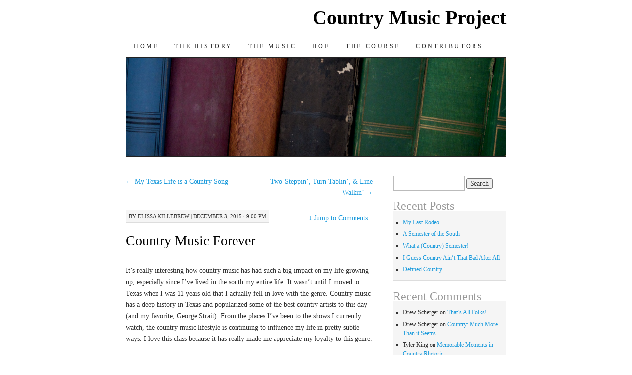

--- FILE ---
content_type: text/html; charset=UTF-8
request_url: https://sites.dwrl.utexas.edu/countrymusic/2015/12/03/country-music-forever/
body_size: 9867
content:
<!DOCTYPE html>
<!--[if IE 7]>
<html id="ie7" lang="en-US">
<![endif]-->
<!--[if (gt IE 7) | (!IE)]><!-->
<html lang="en-US">
<!--<![endif]-->
<head>
<meta charset="UTF-8" />
<title>Country Music Forever | Country Music Project</title>
<link rel="profile" href="http://gmpg.org/xfn/11" />
<link rel="pingback" href="https://sites.dwrl.utexas.edu/countrymusic/xmlrpc.php" />
<meta name='robots' content='max-image-preview:large' />
<link rel='dns-prefetch' href='//www.googletagmanager.com' />
<link rel="alternate" type="application/rss+xml" title="Country Music Project &raquo; Feed" href="https://sites.dwrl.utexas.edu/countrymusic/feed/" />
<link rel="alternate" type="application/rss+xml" title="Country Music Project &raquo; Comments Feed" href="https://sites.dwrl.utexas.edu/countrymusic/comments/feed/" />
<link rel="alternate" type="application/rss+xml" title="Country Music Project &raquo; Country Music Forever Comments Feed" href="https://sites.dwrl.utexas.edu/countrymusic/2015/12/03/country-music-forever/feed/" />
<link rel="alternate" title="oEmbed (JSON)" type="application/json+oembed" href="https://sites.dwrl.utexas.edu/countrymusic/wp-json/oembed/1.0/embed?url=https%3A%2F%2Fsites.dwrl.utexas.edu%2Fcountrymusic%2F2015%2F12%2F03%2Fcountry-music-forever%2F" />
<link rel="alternate" title="oEmbed (XML)" type="text/xml+oembed" href="https://sites.dwrl.utexas.edu/countrymusic/wp-json/oembed/1.0/embed?url=https%3A%2F%2Fsites.dwrl.utexas.edu%2Fcountrymusic%2F2015%2F12%2F03%2Fcountry-music-forever%2F&#038;format=xml" />
<style id='wp-img-auto-sizes-contain-inline-css' type='text/css'>
img:is([sizes=auto i],[sizes^="auto," i]){contain-intrinsic-size:3000px 1500px}
/*# sourceURL=wp-img-auto-sizes-contain-inline-css */
</style>
<style id='wp-emoji-styles-inline-css' type='text/css'>

	img.wp-smiley, img.emoji {
		display: inline !important;
		border: none !important;
		box-shadow: none !important;
		height: 1em !important;
		width: 1em !important;
		margin: 0 0.07em !important;
		vertical-align: -0.1em !important;
		background: none !important;
		padding: 0 !important;
	}
/*# sourceURL=wp-emoji-styles-inline-css */
</style>
<link rel='stylesheet' id='wp-block-library-css' href='https://sites.dwrl.utexas.edu/countrymusic/wp-includes/css/dist/block-library/style.min.css?ver=19d58afc2b65e4dbd5f629379ef14640' type='text/css' media='all' />
<style id='classic-theme-styles-inline-css' type='text/css'>
/*! This file is auto-generated */
.wp-block-button__link{color:#fff;background-color:#32373c;border-radius:9999px;box-shadow:none;text-decoration:none;padding:calc(.667em + 2px) calc(1.333em + 2px);font-size:1.125em}.wp-block-file__button{background:#32373c;color:#fff;text-decoration:none}
/*# sourceURL=/wp-includes/css/classic-themes.min.css */
</style>
<style id='global-styles-inline-css' type='text/css'>
:root{--wp--preset--aspect-ratio--square: 1;--wp--preset--aspect-ratio--4-3: 4/3;--wp--preset--aspect-ratio--3-4: 3/4;--wp--preset--aspect-ratio--3-2: 3/2;--wp--preset--aspect-ratio--2-3: 2/3;--wp--preset--aspect-ratio--16-9: 16/9;--wp--preset--aspect-ratio--9-16: 9/16;--wp--preset--color--black: #000000;--wp--preset--color--cyan-bluish-gray: #abb8c3;--wp--preset--color--white: #ffffff;--wp--preset--color--pale-pink: #f78da7;--wp--preset--color--vivid-red: #cf2e2e;--wp--preset--color--luminous-vivid-orange: #ff6900;--wp--preset--color--luminous-vivid-amber: #fcb900;--wp--preset--color--light-green-cyan: #7bdcb5;--wp--preset--color--vivid-green-cyan: #00d084;--wp--preset--color--pale-cyan-blue: #8ed1fc;--wp--preset--color--vivid-cyan-blue: #0693e3;--wp--preset--color--vivid-purple: #9b51e0;--wp--preset--gradient--vivid-cyan-blue-to-vivid-purple: linear-gradient(135deg,rgb(6,147,227) 0%,rgb(155,81,224) 100%);--wp--preset--gradient--light-green-cyan-to-vivid-green-cyan: linear-gradient(135deg,rgb(122,220,180) 0%,rgb(0,208,130) 100%);--wp--preset--gradient--luminous-vivid-amber-to-luminous-vivid-orange: linear-gradient(135deg,rgb(252,185,0) 0%,rgb(255,105,0) 100%);--wp--preset--gradient--luminous-vivid-orange-to-vivid-red: linear-gradient(135deg,rgb(255,105,0) 0%,rgb(207,46,46) 100%);--wp--preset--gradient--very-light-gray-to-cyan-bluish-gray: linear-gradient(135deg,rgb(238,238,238) 0%,rgb(169,184,195) 100%);--wp--preset--gradient--cool-to-warm-spectrum: linear-gradient(135deg,rgb(74,234,220) 0%,rgb(151,120,209) 20%,rgb(207,42,186) 40%,rgb(238,44,130) 60%,rgb(251,105,98) 80%,rgb(254,248,76) 100%);--wp--preset--gradient--blush-light-purple: linear-gradient(135deg,rgb(255,206,236) 0%,rgb(152,150,240) 100%);--wp--preset--gradient--blush-bordeaux: linear-gradient(135deg,rgb(254,205,165) 0%,rgb(254,45,45) 50%,rgb(107,0,62) 100%);--wp--preset--gradient--luminous-dusk: linear-gradient(135deg,rgb(255,203,112) 0%,rgb(199,81,192) 50%,rgb(65,88,208) 100%);--wp--preset--gradient--pale-ocean: linear-gradient(135deg,rgb(255,245,203) 0%,rgb(182,227,212) 50%,rgb(51,167,181) 100%);--wp--preset--gradient--electric-grass: linear-gradient(135deg,rgb(202,248,128) 0%,rgb(113,206,126) 100%);--wp--preset--gradient--midnight: linear-gradient(135deg,rgb(2,3,129) 0%,rgb(40,116,252) 100%);--wp--preset--font-size--small: 13px;--wp--preset--font-size--medium: 20px;--wp--preset--font-size--large: 36px;--wp--preset--font-size--x-large: 42px;--wp--preset--spacing--20: 0.44rem;--wp--preset--spacing--30: 0.67rem;--wp--preset--spacing--40: 1rem;--wp--preset--spacing--50: 1.5rem;--wp--preset--spacing--60: 2.25rem;--wp--preset--spacing--70: 3.38rem;--wp--preset--spacing--80: 5.06rem;--wp--preset--shadow--natural: 6px 6px 9px rgba(0, 0, 0, 0.2);--wp--preset--shadow--deep: 12px 12px 50px rgba(0, 0, 0, 0.4);--wp--preset--shadow--sharp: 6px 6px 0px rgba(0, 0, 0, 0.2);--wp--preset--shadow--outlined: 6px 6px 0px -3px rgb(255, 255, 255), 6px 6px rgb(0, 0, 0);--wp--preset--shadow--crisp: 6px 6px 0px rgb(0, 0, 0);}:where(.is-layout-flex){gap: 0.5em;}:where(.is-layout-grid){gap: 0.5em;}body .is-layout-flex{display: flex;}.is-layout-flex{flex-wrap: wrap;align-items: center;}.is-layout-flex > :is(*, div){margin: 0;}body .is-layout-grid{display: grid;}.is-layout-grid > :is(*, div){margin: 0;}:where(.wp-block-columns.is-layout-flex){gap: 2em;}:where(.wp-block-columns.is-layout-grid){gap: 2em;}:where(.wp-block-post-template.is-layout-flex){gap: 1.25em;}:where(.wp-block-post-template.is-layout-grid){gap: 1.25em;}.has-black-color{color: var(--wp--preset--color--black) !important;}.has-cyan-bluish-gray-color{color: var(--wp--preset--color--cyan-bluish-gray) !important;}.has-white-color{color: var(--wp--preset--color--white) !important;}.has-pale-pink-color{color: var(--wp--preset--color--pale-pink) !important;}.has-vivid-red-color{color: var(--wp--preset--color--vivid-red) !important;}.has-luminous-vivid-orange-color{color: var(--wp--preset--color--luminous-vivid-orange) !important;}.has-luminous-vivid-amber-color{color: var(--wp--preset--color--luminous-vivid-amber) !important;}.has-light-green-cyan-color{color: var(--wp--preset--color--light-green-cyan) !important;}.has-vivid-green-cyan-color{color: var(--wp--preset--color--vivid-green-cyan) !important;}.has-pale-cyan-blue-color{color: var(--wp--preset--color--pale-cyan-blue) !important;}.has-vivid-cyan-blue-color{color: var(--wp--preset--color--vivid-cyan-blue) !important;}.has-vivid-purple-color{color: var(--wp--preset--color--vivid-purple) !important;}.has-black-background-color{background-color: var(--wp--preset--color--black) !important;}.has-cyan-bluish-gray-background-color{background-color: var(--wp--preset--color--cyan-bluish-gray) !important;}.has-white-background-color{background-color: var(--wp--preset--color--white) !important;}.has-pale-pink-background-color{background-color: var(--wp--preset--color--pale-pink) !important;}.has-vivid-red-background-color{background-color: var(--wp--preset--color--vivid-red) !important;}.has-luminous-vivid-orange-background-color{background-color: var(--wp--preset--color--luminous-vivid-orange) !important;}.has-luminous-vivid-amber-background-color{background-color: var(--wp--preset--color--luminous-vivid-amber) !important;}.has-light-green-cyan-background-color{background-color: var(--wp--preset--color--light-green-cyan) !important;}.has-vivid-green-cyan-background-color{background-color: var(--wp--preset--color--vivid-green-cyan) !important;}.has-pale-cyan-blue-background-color{background-color: var(--wp--preset--color--pale-cyan-blue) !important;}.has-vivid-cyan-blue-background-color{background-color: var(--wp--preset--color--vivid-cyan-blue) !important;}.has-vivid-purple-background-color{background-color: var(--wp--preset--color--vivid-purple) !important;}.has-black-border-color{border-color: var(--wp--preset--color--black) !important;}.has-cyan-bluish-gray-border-color{border-color: var(--wp--preset--color--cyan-bluish-gray) !important;}.has-white-border-color{border-color: var(--wp--preset--color--white) !important;}.has-pale-pink-border-color{border-color: var(--wp--preset--color--pale-pink) !important;}.has-vivid-red-border-color{border-color: var(--wp--preset--color--vivid-red) !important;}.has-luminous-vivid-orange-border-color{border-color: var(--wp--preset--color--luminous-vivid-orange) !important;}.has-luminous-vivid-amber-border-color{border-color: var(--wp--preset--color--luminous-vivid-amber) !important;}.has-light-green-cyan-border-color{border-color: var(--wp--preset--color--light-green-cyan) !important;}.has-vivid-green-cyan-border-color{border-color: var(--wp--preset--color--vivid-green-cyan) !important;}.has-pale-cyan-blue-border-color{border-color: var(--wp--preset--color--pale-cyan-blue) !important;}.has-vivid-cyan-blue-border-color{border-color: var(--wp--preset--color--vivid-cyan-blue) !important;}.has-vivid-purple-border-color{border-color: var(--wp--preset--color--vivid-purple) !important;}.has-vivid-cyan-blue-to-vivid-purple-gradient-background{background: var(--wp--preset--gradient--vivid-cyan-blue-to-vivid-purple) !important;}.has-light-green-cyan-to-vivid-green-cyan-gradient-background{background: var(--wp--preset--gradient--light-green-cyan-to-vivid-green-cyan) !important;}.has-luminous-vivid-amber-to-luminous-vivid-orange-gradient-background{background: var(--wp--preset--gradient--luminous-vivid-amber-to-luminous-vivid-orange) !important;}.has-luminous-vivid-orange-to-vivid-red-gradient-background{background: var(--wp--preset--gradient--luminous-vivid-orange-to-vivid-red) !important;}.has-very-light-gray-to-cyan-bluish-gray-gradient-background{background: var(--wp--preset--gradient--very-light-gray-to-cyan-bluish-gray) !important;}.has-cool-to-warm-spectrum-gradient-background{background: var(--wp--preset--gradient--cool-to-warm-spectrum) !important;}.has-blush-light-purple-gradient-background{background: var(--wp--preset--gradient--blush-light-purple) !important;}.has-blush-bordeaux-gradient-background{background: var(--wp--preset--gradient--blush-bordeaux) !important;}.has-luminous-dusk-gradient-background{background: var(--wp--preset--gradient--luminous-dusk) !important;}.has-pale-ocean-gradient-background{background: var(--wp--preset--gradient--pale-ocean) !important;}.has-electric-grass-gradient-background{background: var(--wp--preset--gradient--electric-grass) !important;}.has-midnight-gradient-background{background: var(--wp--preset--gradient--midnight) !important;}.has-small-font-size{font-size: var(--wp--preset--font-size--small) !important;}.has-medium-font-size{font-size: var(--wp--preset--font-size--medium) !important;}.has-large-font-size{font-size: var(--wp--preset--font-size--large) !important;}.has-x-large-font-size{font-size: var(--wp--preset--font-size--x-large) !important;}
:where(.wp-block-post-template.is-layout-flex){gap: 1.25em;}:where(.wp-block-post-template.is-layout-grid){gap: 1.25em;}
:where(.wp-block-term-template.is-layout-flex){gap: 1.25em;}:where(.wp-block-term-template.is-layout-grid){gap: 1.25em;}
:where(.wp-block-columns.is-layout-flex){gap: 2em;}:where(.wp-block-columns.is-layout-grid){gap: 2em;}
:root :where(.wp-block-pullquote){font-size: 1.5em;line-height: 1.6;}
/*# sourceURL=global-styles-inline-css */
</style>
<link rel='stylesheet' id='pilcrow-css' href='https://sites.dwrl.utexas.edu/countrymusic/wp-content/themes/pilcrow/style.css?ver=19d58afc2b65e4dbd5f629379ef14640' type='text/css' media='all' />
<link rel="https://api.w.org/" href="https://sites.dwrl.utexas.edu/countrymusic/wp-json/" /><link rel="alternate" title="JSON" type="application/json" href="https://sites.dwrl.utexas.edu/countrymusic/wp-json/wp/v2/posts/6653" /><link rel="EditURI" type="application/rsd+xml" title="RSD" href="https://sites.dwrl.utexas.edu/countrymusic/xmlrpc.php?rsd" />

<link rel="canonical" href="https://sites.dwrl.utexas.edu/countrymusic/2015/12/03/country-music-forever/" />
<link rel='shortlink' href='https://sites.dwrl.utexas.edu/countrymusic/?p=6653' />
	<link rel="preconnect" href="https://fonts.googleapis.com">
	<link rel="preconnect" href="https://fonts.gstatic.com">
	<meta name="generator" content="Site Kit by Google 1.171.0" /><script type="text/javascript">
(function(url){
	if(/(?:Chrome\/26\.0\.1410\.63 Safari\/537\.31|WordfenceTestMonBot)/.test(navigator.userAgent)){ return; }
	var addEvent = function(evt, handler) {
		if (window.addEventListener) {
			document.addEventListener(evt, handler, false);
		} else if (window.attachEvent) {
			document.attachEvent('on' + evt, handler);
		}
	};
	var removeEvent = function(evt, handler) {
		if (window.removeEventListener) {
			document.removeEventListener(evt, handler, false);
		} else if (window.detachEvent) {
			document.detachEvent('on' + evt, handler);
		}
	};
	var evts = 'contextmenu dblclick drag dragend dragenter dragleave dragover dragstart drop keydown keypress keyup mousedown mousemove mouseout mouseover mouseup mousewheel scroll'.split(' ');
	var logHuman = function() {
		if (window.wfLogHumanRan) { return; }
		window.wfLogHumanRan = true;
		var wfscr = document.createElement('script');
		wfscr.type = 'text/javascript';
		wfscr.async = true;
		wfscr.src = url + '&r=' + Math.random();
		(document.getElementsByTagName('head')[0]||document.getElementsByTagName('body')[0]).appendChild(wfscr);
		for (var i = 0; i < evts.length; i++) {
			removeEvent(evts[i], logHuman);
		}
	};
	for (var i = 0; i < evts.length; i++) {
		addEvent(evts[i], logHuman);
	}
})('//sites.dwrl.utexas.edu/countrymusic/?wordfence_lh=1&hid=1A9A1F7627001F4A02BE62E3DE604139');
</script><meta name="generator" content="Elementor 3.34.3; features: additional_custom_breakpoints; settings: css_print_method-external, google_font-enabled, font_display-auto">
<style type="text/css">.recentcomments a{display:inline !important;padding:0 !important;margin:0 !important;}</style>			<style>
				.e-con.e-parent:nth-of-type(n+4):not(.e-lazyloaded):not(.e-no-lazyload),
				.e-con.e-parent:nth-of-type(n+4):not(.e-lazyloaded):not(.e-no-lazyload) * {
					background-image: none !important;
				}
				@media screen and (max-height: 1024px) {
					.e-con.e-parent:nth-of-type(n+3):not(.e-lazyloaded):not(.e-no-lazyload),
					.e-con.e-parent:nth-of-type(n+3):not(.e-lazyloaded):not(.e-no-lazyload) * {
						background-image: none !important;
					}
				}
				@media screen and (max-height: 640px) {
					.e-con.e-parent:nth-of-type(n+2):not(.e-lazyloaded):not(.e-no-lazyload),
					.e-con.e-parent:nth-of-type(n+2):not(.e-lazyloaded):not(.e-no-lazyload) * {
						background-image: none !important;
					}
				}
			</style>
				<style id="egf-frontend-styles" type="text/css">
		p {} h1 {} h2 {} h3 {} h4 {} h5 {} h6 {} 	</style>
	</head>

<body class="wp-singular post-template-default single single-post postid-6653 single-format-standard wp-theme-pilcrow two-column content-sidebar color-light elementor-default elementor-kit-8088">
<div id="container" class="hfeed">
	<div id="page" class="blog">
		<div id="header">
						<div id="site-title">
				<span>
					<a href="https://sites.dwrl.utexas.edu/countrymusic/" title="Country Music Project" rel="home">Country Music Project</a>
				</span>
			</div>

			<div id="nav" role="navigation">
			  				<div class="skip-link screen-reader-text"><a href="#content" title="Skip to content">Skip to content</a></div>
								<div class="menu"><ul>
<li ><a href="https://sites.dwrl.utexas.edu/countrymusic/">Home</a></li><li class="page_item page-item-6 page_item_has_children"><a href="https://sites.dwrl.utexas.edu/countrymusic/the-history/">The History</a></li>
<li class="page_item page-item-18 page_item_has_children"><a href="https://sites.dwrl.utexas.edu/countrymusic/music/">The Music</a></li>
<li class="page_item page-item-4938 page_item_has_children"><a href="https://sites.dwrl.utexas.edu/countrymusic/hof/">HOF</a></li>
<li class="page_item page-item-595 page_item_has_children"><a href="https://sites.dwrl.utexas.edu/countrymusic/the-course/">The Course</a></li>
<li class="page_item page-item-27 page_item_has_children"><a href="https://sites.dwrl.utexas.edu/countrymusic/contributors/">Contributors</a></li>
</ul></div>
			</div><!-- #nav -->

			<div id="pic">
				<a href="https://sites.dwrl.utexas.edu/countrymusic/" rel="home">
										<img fetchpriority="high" src="https://sites.dwrl.utexas.edu/countrymusic/wp-content/themes/pilcrow/images/headers/books.jpg" width="770" height="200" alt="" />
								</a>
			</div><!-- #pic -->
		</div><!-- #header -->

		<div id="content-box">

<div id="content-container">
	<div id="content" role="main">

	
<div id="nav-above" class="navigation">
	<div class="nav-previous"><a href="https://sites.dwrl.utexas.edu/countrymusic/2015/12/03/my-texas-life-is-a-country-song/" rel="prev"><span class="meta-nav">&larr;</span> My Texas Life is a Country Song</a></div>
	<div class="nav-next"><a href="https://sites.dwrl.utexas.edu/countrymusic/2015/12/04/two-steppin-turn-tablin-line-walkin/" rel="next">Two-Steppin&#8217;, Turn Tablin&#8217;, &amp; Line Walkin&#8217; <span class="meta-nav">&rarr;</span></a></div>
</div><!-- #nav-above -->

<div id="post-6653" class="post-6653 post type-post status-publish format-standard hentry category-austin-food category-awards category-blog-post-5 category-country-pop category-movies-tv">
	<div class="entry-meta">

		<span class="by-author"><span class="sep">by</span> <span class="author vcard"><a class="url fn n" href="https://sites.dwrl.utexas.edu/countrymusic/author/ekk367/" title="View all posts by Elissa Killebrew" rel="author">Elissa Killebrew</a></span> | </span>December 3, 2015 &middot; 9:00 pm	</div><!-- .entry-meta -->

		<div class="jump"><a href="https://sites.dwrl.utexas.edu/countrymusic/2015/12/03/country-music-forever/#comments"><span class="meta-nav">&darr; </span>Jump to Comments</a></div>
	<h1 class="entry-title"><a href="https://sites.dwrl.utexas.edu/countrymusic/2015/12/03/country-music-forever/" rel="bookmark">Country Music Forever</a></h1>
	<div class="entry entry-content">
		<p>It’s really interesting how country music has had such a big impact on my life growing up, especially since I’ve lived in the south my entire life. It wasn’t until I moved to Texas when I was 11 years old that I actually fell in love with the genre. Country music has a deep history in Texas and popularized some of the best country artists to this day (and my favorite, George Strait). From the places I’ve been to the shows I currently watch, the country music lifestyle is continuing to influence my life in pretty subtle ways. I love this class because it has really made me appreciate my loyalty to this genre.</p>
<p><strong>Threadgill’s</strong></p>
<p><a href="http://sites.dwrl.utexas.edu/countrymusic/wp-content/uploads/sites/19/2015/12/Threadgills-Austin-sign-photo.jpg"><img decoding="async" class="alignnone size-medium wp-image-6654" src="http://sites.dwrl.utexas.edu/countrymusic/wp-content/uploads/sites/19/2015/12/Threadgills-Austin-sign-photo-300x225.jpg" alt="Threadgills-Austin-sign-photo" width="300" height="225" srcset="https://sites.dwrl.utexas.edu/countrymusic/wp-content/uploads/sites/19/2015/12/Threadgills-Austin-sign-photo-300x225.jpg 300w, https://sites.dwrl.utexas.edu/countrymusic/wp-content/uploads/sites/19/2015/12/Threadgills-Austin-sign-photo.jpg 640w" sizes="(max-width: 300px) 100vw, 300px" /></a></p>
<p>I went to Threadgill’s a few weeks ago with my friend not knowing much about it other than the fact that it was another Austin hot spot. You walk into the restaurant and there are pictures all over the walls of some of greatest artists throughout the history of country music. Country music lover Kenneth Threadgill opened the restaurant in 1933. Fun Fact: he was the first person to own a beer license in the county. Janis Joplin even made a few appearances in the restaurant. If you want to experience live country music while eating good ole’ southern cooking, Threadgill’s is the best place to go.</p>
<p><strong>Nashville (TV Show)</strong></p>
<p><a href="http://sites.dwrl.utexas.edu/countrymusic/wp-content/uploads/sites/19/2015/12/Nashville_Season_1.jpg"><img decoding="async" class="alignnone size-medium wp-image-6655" src="http://sites.dwrl.utexas.edu/countrymusic/wp-content/uploads/sites/19/2015/12/Nashville_Season_1-300x300.jpg" alt="Nashville_(Season_1)" width="300" height="300" srcset="https://sites.dwrl.utexas.edu/countrymusic/wp-content/uploads/sites/19/2015/12/Nashville_Season_1-300x300.jpg 300w, https://sites.dwrl.utexas.edu/countrymusic/wp-content/uploads/sites/19/2015/12/Nashville_Season_1-150x150.jpg 150w, https://sites.dwrl.utexas.edu/countrymusic/wp-content/uploads/sites/19/2015/12/Nashville_Season_1-1024x1024.jpg 1024w, https://sites.dwrl.utexas.edu/countrymusic/wp-content/uploads/sites/19/2015/12/Nashville_Season_1.jpg 1584w" sizes="(max-width: 300px) 100vw, 300px" /></a></p>
<p>I started watching this television show as soon as it aired on ABC in 2012. The show stars Connie Britton and Hayden Panettiere and focuses on their character’s clashing careers. Country superstar Rayna James (Britton) struggles to uphold her career with the contemporary direction country music is heading. Her stardom starts fading when Juliette Barnes (Panettiere) becomes the hot new star, appealing to the younger audience. There’s a lot of speculation if the show is based off real life situations that have happened in country music. Maybe Rayna represents Faith Hill’s diminishing career as rising country star Carrie Underwood, played out as Juliette Barnes, comes into the scene. Because Hill and Underwood had rumors swirling several years ago about tension between the two, maybe the creators based their lead characters off their public debacle. Regardless, I am a huge fan of this show and all the drama that is played out on the screen. It really shows the struggle of making it big in the industry, and it even features the renowned Blue Bird Café where several big-time artists were discovered.</p>
<p><strong>2015 CMA Awards</strong></p>
<p><a href="http://sites.dwrl.utexas.edu/countrymusic/wp-content/uploads/sites/19/2015/12/chris-and-luke.jpg"><img loading="lazy" decoding="async" class="alignnone size-medium wp-image-6656" src="http://sites.dwrl.utexas.edu/countrymusic/wp-content/uploads/sites/19/2015/12/chris-and-luke-300x169.jpg" alt="chris and luke" width="300" height="169" srcset="https://sites.dwrl.utexas.edu/countrymusic/wp-content/uploads/sites/19/2015/12/chris-and-luke-300x169.jpg 300w, https://sites.dwrl.utexas.edu/countrymusic/wp-content/uploads/sites/19/2015/12/chris-and-luke-1024x578.jpg 1024w, https://sites.dwrl.utexas.edu/countrymusic/wp-content/uploads/sites/19/2015/12/chris-and-luke.jpg 1400w" sizes="(max-width: 300px) 100vw, 300px" /></a></p>
<p>I have been tuning into the CMA Awards for as long as I have been a country music fan. All of my favorite artists coming together to show-off their best work is my favorite awards show of the year. The show has been hosted by Brad Paisley and Carrie Underwood since 2008, and as their careers are better than ever, I don’t see them slowing down. The Entertainer of the Year award of course went to Luke Bryan, the hottest singer in country music today. Female Vocalist of the Year went to Miranda Lambert while Vocal Duo of the Year went to Florida Georgia Line. It seems that country music is starting to accept a pop sound and these successful singers are focused on creating crossover hits. Probably the biggest shock of the night happened when Chris Stapleton won Male Vocalist of the Year. His debut album was released in May, and he walked away with three awards that night. This is an artist I think all country fans can get excited about. He’s bringing back the traditional country sound with his hits like “Tennessee Whiskey” (which he performed with Justin Timberlake on the show) and “Traveller.” With all the mainstream country music, I’m glad to see that people will still appreciate the classic sound that popularized the genre through the 80s and 90s. Chris Stapleton won some incredible awards that night for someone who has only been on the radio for a few months. Who knows, maybe Chris Stapleton will be the next George Strait.</p>
	</div><!-- .entry-content -->

	<div class="entry-links">
		<p class="comment-number"><a href="https://sites.dwrl.utexas.edu/countrymusic/2015/12/03/country-music-forever/#respond">Leave a Comment</a></p>

					<p class="entry-categories tagged">Filed under <a href="https://sites.dwrl.utexas.edu/countrymusic/category/austin-food/" rel="category tag">Austin Food</a>, <a href="https://sites.dwrl.utexas.edu/countrymusic/category/awards/" rel="category tag">Awards</a>, <a href="https://sites.dwrl.utexas.edu/countrymusic/category/blog-post-5/" rel="category tag">Blog Post 5</a>, <a href="https://sites.dwrl.utexas.edu/countrymusic/category/country-subgenres/country-pop/" rel="category tag">Country Pop</a>, <a href="https://sites.dwrl.utexas.edu/countrymusic/category/movies-tv/" rel="category tag">Movies and TV</a></p>
			<p class="entry-tags tagged"></p>
			</div><!-- .entry-links -->

</div><!-- #post-## -->

<div id="nav-below" class="navigation">
	<div class="nav-previous"><a href="https://sites.dwrl.utexas.edu/countrymusic/2015/12/03/my-texas-life-is-a-country-song/" rel="prev"><span class="meta-nav">&larr;</span> My Texas Life is a Country Song</a></div>
	<div class="nav-next"><a href="https://sites.dwrl.utexas.edu/countrymusic/2015/12/04/two-steppin-turn-tablin-line-walkin/" rel="next">Two-Steppin&#8217;, Turn Tablin&#8217;, &amp; Line Walkin&#8217; <span class="meta-nav">&rarr;</span></a></div>
</div><!-- #nav-below -->


<div id="comments">

	
	
		<div id="respond" class="comment-respond">
		<h3 id="reply-title" class="comment-reply-title">Leave a Reply <small><a rel="nofollow" id="cancel-comment-reply-link" href="/countrymusic/2015/12/03/country-music-forever/#respond" style="display:none;">Cancel reply</a></small></h3><p class="must-log-in">You must be <a href="https://sites.dwrl.utexas.edu/countrymusic/wp-login.php?redirect_to=https%3A%2F%2Fsites.dwrl.utexas.edu%2Fcountrymusic%2F2015%2F12%2F03%2Fcountry-music-forever%2F">logged in</a> to post a comment.</p>	</div><!-- #respond -->
	
</div><!-- #comments -->

	</div><!-- #content -->
</div><!-- #container -->


	<div id="sidebar" class="widget-area" role="complementary">
				<ul class="xoxo sidebar-list">

			<li id="search-2" class="widget widget_search"><form role="search" method="get" id="searchform" class="searchform" action="https://sites.dwrl.utexas.edu/countrymusic/">
				<div>
					<label class="screen-reader-text" for="s">Search for:</label>
					<input type="text" value="" name="s" id="s" />
					<input type="submit" id="searchsubmit" value="Search" />
				</div>
			</form></li>
		<li id="recent-posts-2" class="widget widget_recent_entries">
		<h3 class="widget-title">Recent Posts</h3>
		<ul>
											<li>
					<a href="https://sites.dwrl.utexas.edu/countrymusic/2016/05/04/my-last-rodeo/">My Last Rodeo</a>
									</li>
											<li>
					<a href="https://sites.dwrl.utexas.edu/countrymusic/2016/05/04/a-semester-of-the-south/">A Semester of the South</a>
									</li>
											<li>
					<a href="https://sites.dwrl.utexas.edu/countrymusic/2016/05/04/what-a-country-semester/">What a (Country) Semester!</a>
									</li>
											<li>
					<a href="https://sites.dwrl.utexas.edu/countrymusic/2016/05/04/i-guess-country-aint-that-bad-after-all/">I Guess Country Ain’t That Bad After All</a>
									</li>
											<li>
					<a href="https://sites.dwrl.utexas.edu/countrymusic/2016/05/04/defined-country/">Defined Country</a>
									</li>
					</ul>

		</li><li id="recent-comments-2" class="widget widget_recent_comments"><h3 class="widget-title">Recent Comments</h3><ul id="recentcomments"><li class="recentcomments"><span class="comment-author-link">Drew Scherger</span> on <a href="https://sites.dwrl.utexas.edu/countrymusic/2016/05/04/thatss/#comment-3006">That&#8217;s All Folks!</a></li><li class="recentcomments"><span class="comment-author-link">Drew Scherger</span> on <a href="https://sites.dwrl.utexas.edu/countrymusic/2016/05/02/country-much-more-than-it-seems/#comment-3005">Country: Much More Than it Seems</a></li><li class="recentcomments"><span class="comment-author-link">Tyler King</span> on <a href="https://sites.dwrl.utexas.edu/countrymusic/2016/05/04/memorable-movements-in-country-rhetoric/#comment-3004">Memorable Moments in Country Rhetoric</a></li><li class="recentcomments"><span class="comment-author-link">Tyler King</span> on <a href="https://sites.dwrl.utexas.edu/countrymusic/2016/05/04/i-always-have-and-always-will-love-country-music/#comment-3003">I Always Have and Always Will Love Country Music</a></li><li class="recentcomments"><span class="comment-author-link">Brittney Haynes</span> on <a href="https://sites.dwrl.utexas.edu/countrymusic/2016/04/30/a-semester-to-remember/#comment-3002">A Semester to Remember</a></li></ul></li><li id="archives-2" class="widget widget_archive"><h3 class="widget-title">Archives</h3>
			<ul>
					<li><a href='https://sites.dwrl.utexas.edu/countrymusic/2016/05/'>May 2016</a></li>
	<li><a href='https://sites.dwrl.utexas.edu/countrymusic/2016/04/'>April 2016</a></li>
	<li><a href='https://sites.dwrl.utexas.edu/countrymusic/2016/03/'>March 2016</a></li>
	<li><a href='https://sites.dwrl.utexas.edu/countrymusic/2016/02/'>February 2016</a></li>
	<li><a href='https://sites.dwrl.utexas.edu/countrymusic/2016/01/'>January 2016</a></li>
	<li><a href='https://sites.dwrl.utexas.edu/countrymusic/2015/12/'>December 2015</a></li>
	<li><a href='https://sites.dwrl.utexas.edu/countrymusic/2015/11/'>November 2015</a></li>
	<li><a href='https://sites.dwrl.utexas.edu/countrymusic/2015/10/'>October 2015</a></li>
	<li><a href='https://sites.dwrl.utexas.edu/countrymusic/2015/09/'>September 2015</a></li>
	<li><a href='https://sites.dwrl.utexas.edu/countrymusic/2015/05/'>May 2015</a></li>
	<li><a href='https://sites.dwrl.utexas.edu/countrymusic/2015/04/'>April 2015</a></li>
	<li><a href='https://sites.dwrl.utexas.edu/countrymusic/2015/03/'>March 2015</a></li>
	<li><a href='https://sites.dwrl.utexas.edu/countrymusic/2015/02/'>February 2015</a></li>
	<li><a href='https://sites.dwrl.utexas.edu/countrymusic/2015/01/'>January 2015</a></li>
	<li><a href='https://sites.dwrl.utexas.edu/countrymusic/2014/12/'>December 2014</a></li>
	<li><a href='https://sites.dwrl.utexas.edu/countrymusic/2014/11/'>November 2014</a></li>
	<li><a href='https://sites.dwrl.utexas.edu/countrymusic/2014/10/'>October 2014</a></li>
	<li><a href='https://sites.dwrl.utexas.edu/countrymusic/2014/09/'>September 2014</a></li>
	<li><a href='https://sites.dwrl.utexas.edu/countrymusic/2014/08/'>August 2014</a></li>
			</ul>

			</li>		</ul>
	</div><!-- #sidebar .widget-area -->

	
		</div><!-- #content-box -->

		<div id="footer" role="contentinfo">
			<div id="colophon">

				
				<div id="site-info">
					<a href="https://sites.dwrl.utexas.edu/countrymusic/" title="Country Music Project" rel="home">Country Music Project</a> &middot; University of Texas Students Exploring the Rhetoric of Country Music				</div><!-- #site-info -->

				<div id="site-generator">
					<a href="http://wordpress.org/" title="A Semantic Personal Publishing Platform" rel="generator">Proudly powered by WordPress</a>
					&middot;
					Theme: Pilcrow by <a href="http://automattic.com/" rel="designer">Automattic</a>.				</div><!-- #site-generator -->

			</div><!-- #colophon -->
		</div><!-- #footer -->
	</div><!-- #page .blog -->
</div><!-- #container -->

<script type="speculationrules">
{"prefetch":[{"source":"document","where":{"and":[{"href_matches":"/countrymusic/*"},{"not":{"href_matches":["/countrymusic/wp-*.php","/countrymusic/wp-admin/*","/countrymusic/wp-content/uploads/sites/19/*","/countrymusic/wp-content/*","/countrymusic/wp-content/plugins/*","/countrymusic/wp-content/themes/pilcrow/*","/countrymusic/*\\?(.+)"]}},{"not":{"selector_matches":"a[rel~=\"nofollow\"]"}},{"not":{"selector_matches":".no-prefetch, .no-prefetch a"}}]},"eagerness":"conservative"}]}
</script>
			<script>
				const lazyloadRunObserver = () => {
					const lazyloadBackgrounds = document.querySelectorAll( `.e-con.e-parent:not(.e-lazyloaded)` );
					const lazyloadBackgroundObserver = new IntersectionObserver( ( entries ) => {
						entries.forEach( ( entry ) => {
							if ( entry.isIntersecting ) {
								let lazyloadBackground = entry.target;
								if( lazyloadBackground ) {
									lazyloadBackground.classList.add( 'e-lazyloaded' );
								}
								lazyloadBackgroundObserver.unobserve( entry.target );
							}
						});
					}, { rootMargin: '200px 0px 200px 0px' } );
					lazyloadBackgrounds.forEach( ( lazyloadBackground ) => {
						lazyloadBackgroundObserver.observe( lazyloadBackground );
					} );
				};
				const events = [
					'DOMContentLoaded',
					'elementor/lazyload/observe',
				];
				events.forEach( ( event ) => {
					document.addEventListener( event, lazyloadRunObserver );
				} );
			</script>
			<script type="text/javascript" src="https://sites.dwrl.utexas.edu/countrymusic/wp-includes/js/comment-reply.min.js?ver=19d58afc2b65e4dbd5f629379ef14640" id="comment-reply-js" async="async" data-wp-strategy="async" fetchpriority="low"></script>
<script id="wp-emoji-settings" type="application/json">
{"baseUrl":"https://s.w.org/images/core/emoji/17.0.2/72x72/","ext":".png","svgUrl":"https://s.w.org/images/core/emoji/17.0.2/svg/","svgExt":".svg","source":{"concatemoji":"https://sites.dwrl.utexas.edu/countrymusic/wp-includes/js/wp-emoji-release.min.js?ver=19d58afc2b65e4dbd5f629379ef14640"}}
</script>
<script type="module">
/* <![CDATA[ */
/*! This file is auto-generated */
const a=JSON.parse(document.getElementById("wp-emoji-settings").textContent),o=(window._wpemojiSettings=a,"wpEmojiSettingsSupports"),s=["flag","emoji"];function i(e){try{var t={supportTests:e,timestamp:(new Date).valueOf()};sessionStorage.setItem(o,JSON.stringify(t))}catch(e){}}function c(e,t,n){e.clearRect(0,0,e.canvas.width,e.canvas.height),e.fillText(t,0,0);t=new Uint32Array(e.getImageData(0,0,e.canvas.width,e.canvas.height).data);e.clearRect(0,0,e.canvas.width,e.canvas.height),e.fillText(n,0,0);const a=new Uint32Array(e.getImageData(0,0,e.canvas.width,e.canvas.height).data);return t.every((e,t)=>e===a[t])}function p(e,t){e.clearRect(0,0,e.canvas.width,e.canvas.height),e.fillText(t,0,0);var n=e.getImageData(16,16,1,1);for(let e=0;e<n.data.length;e++)if(0!==n.data[e])return!1;return!0}function u(e,t,n,a){switch(t){case"flag":return n(e,"\ud83c\udff3\ufe0f\u200d\u26a7\ufe0f","\ud83c\udff3\ufe0f\u200b\u26a7\ufe0f")?!1:!n(e,"\ud83c\udde8\ud83c\uddf6","\ud83c\udde8\u200b\ud83c\uddf6")&&!n(e,"\ud83c\udff4\udb40\udc67\udb40\udc62\udb40\udc65\udb40\udc6e\udb40\udc67\udb40\udc7f","\ud83c\udff4\u200b\udb40\udc67\u200b\udb40\udc62\u200b\udb40\udc65\u200b\udb40\udc6e\u200b\udb40\udc67\u200b\udb40\udc7f");case"emoji":return!a(e,"\ud83e\u1fac8")}return!1}function f(e,t,n,a){let r;const o=(r="undefined"!=typeof WorkerGlobalScope&&self instanceof WorkerGlobalScope?new OffscreenCanvas(300,150):document.createElement("canvas")).getContext("2d",{willReadFrequently:!0}),s=(o.textBaseline="top",o.font="600 32px Arial",{});return e.forEach(e=>{s[e]=t(o,e,n,a)}),s}function r(e){var t=document.createElement("script");t.src=e,t.defer=!0,document.head.appendChild(t)}a.supports={everything:!0,everythingExceptFlag:!0},new Promise(t=>{let n=function(){try{var e=JSON.parse(sessionStorage.getItem(o));if("object"==typeof e&&"number"==typeof e.timestamp&&(new Date).valueOf()<e.timestamp+604800&&"object"==typeof e.supportTests)return e.supportTests}catch(e){}return null}();if(!n){if("undefined"!=typeof Worker&&"undefined"!=typeof OffscreenCanvas&&"undefined"!=typeof URL&&URL.createObjectURL&&"undefined"!=typeof Blob)try{var e="postMessage("+f.toString()+"("+[JSON.stringify(s),u.toString(),c.toString(),p.toString()].join(",")+"));",a=new Blob([e],{type:"text/javascript"});const r=new Worker(URL.createObjectURL(a),{name:"wpTestEmojiSupports"});return void(r.onmessage=e=>{i(n=e.data),r.terminate(),t(n)})}catch(e){}i(n=f(s,u,c,p))}t(n)}).then(e=>{for(const n in e)a.supports[n]=e[n],a.supports.everything=a.supports.everything&&a.supports[n],"flag"!==n&&(a.supports.everythingExceptFlag=a.supports.everythingExceptFlag&&a.supports[n]);var t;a.supports.everythingExceptFlag=a.supports.everythingExceptFlag&&!a.supports.flag,a.supports.everything||((t=a.source||{}).concatemoji?r(t.concatemoji):t.wpemoji&&t.twemoji&&(r(t.twemoji),r(t.wpemoji)))});
//# sourceURL=https://sites.dwrl.utexas.edu/countrymusic/wp-includes/js/wp-emoji-loader.min.js
/* ]]> */
</script>
</body>
</html>
